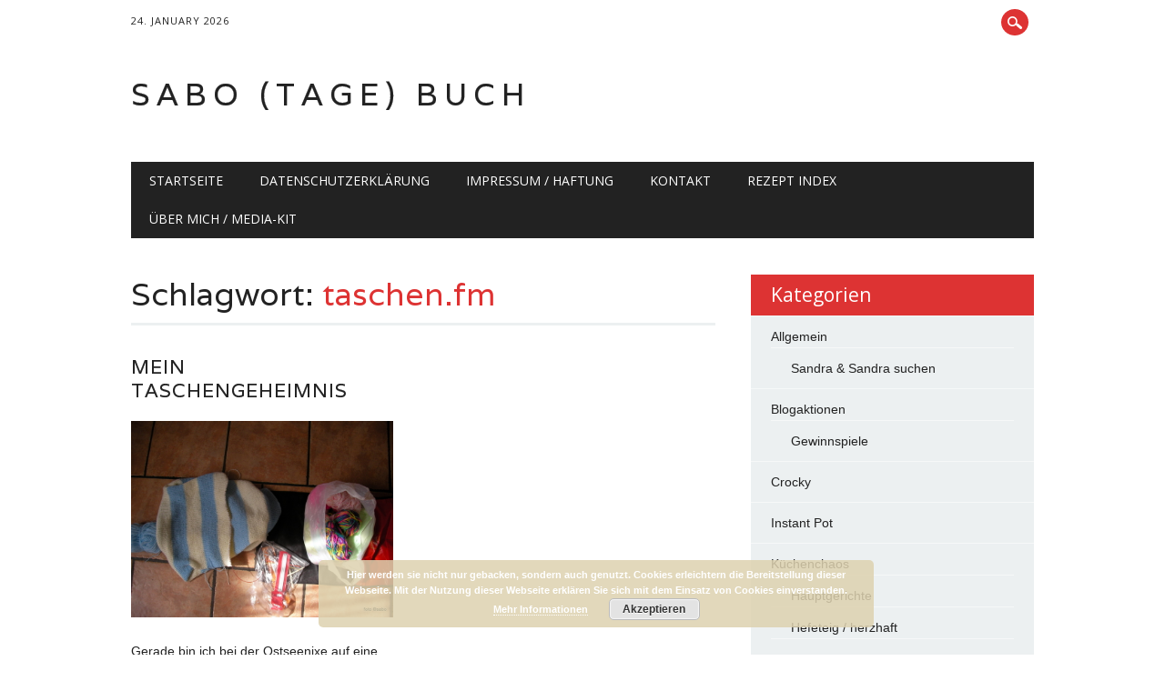

--- FILE ---
content_type: text/html; charset=UTF-8
request_url: http://www.sabotagebuch.de/tag/taschen-fm/
body_size: 7711
content:
<!DOCTYPE html>
<html lang="de-DE" class="no-js" prefix="og: http://ogp.me/ns#">
<head>
<meta charset="UTF-8" />
<meta name="viewport" content="width=device-width, initial-scale=1" />
<link rel="pingback" href="http://www.sabotagebuch.de/xmlrpc.php" />

<title>taschen.fm Archive - sabo (tage) buch</title>

<!-- This site is optimized with the Yoast SEO plugin v7.9 - https://yoast.com/wordpress/plugins/seo/ -->
<link rel="canonical" href="http://www.sabotagebuch.de/tag/taschen-fm/" />
<meta property="og:locale" content="de_DE" />
<meta property="og:type" content="object" />
<meta property="og:title" content="taschen.fm Archive - sabo (tage) buch" />
<meta property="og:url" content="http://www.sabotagebuch.de/tag/taschen-fm/" />
<meta property="og:site_name" content="sabo (tage) buch" />
<meta property="fb:app_id" content="&lt;meta property=&quot;fb:admins&quot; content=&quot;1736025740&quot; /&gt;" />
<meta name="twitter:card" content="summary" />
<meta name="twitter:title" content="taschen.fm Archive - sabo (tage) buch" />
<meta name="twitter:site" content="@sabolein" />
<!-- / Yoast SEO plugin. -->

<link rel='dns-prefetch' href='//www.sabotagebuch.de' />
<link rel='dns-prefetch' href='//fonts.googleapis.com' />
<link rel='dns-prefetch' href='//s.w.org' />
<link rel="alternate" type="application/rss+xml" title="sabo (tage) buch &raquo; Feed" href="http://www.sabotagebuch.de/feed/" />
<link rel="alternate" type="application/rss+xml" title="sabo (tage) buch &raquo; Kommentar-Feed" href="http://www.sabotagebuch.de/comments/feed/" />
<link rel="alternate" type="application/rss+xml" title="sabo (tage) buch &raquo; taschen.fm Schlagwort-Feed" href="http://www.sabotagebuch.de/tag/taschen-fm/feed/" />
		<script type="text/javascript">
			window._wpemojiSettings = {"baseUrl":"https:\/\/s.w.org\/images\/core\/emoji\/2.3\/72x72\/","ext":".png","svgUrl":"https:\/\/s.w.org\/images\/core\/emoji\/2.3\/svg\/","svgExt":".svg","source":{"concatemoji":"http:\/\/www.sabotagebuch.de\/wp-includes\/js\/wp-emoji-release.min.js?ver=4.9.1"}};
			!function(a,b,c){function d(a,b){var c=String.fromCharCode;l.clearRect(0,0,k.width,k.height),l.fillText(c.apply(this,a),0,0);var d=k.toDataURL();l.clearRect(0,0,k.width,k.height),l.fillText(c.apply(this,b),0,0);var e=k.toDataURL();return d===e}function e(a){var b;if(!l||!l.fillText)return!1;switch(l.textBaseline="top",l.font="600 32px Arial",a){case"flag":return!(b=d([55356,56826,55356,56819],[55356,56826,8203,55356,56819]))&&(b=d([55356,57332,56128,56423,56128,56418,56128,56421,56128,56430,56128,56423,56128,56447],[55356,57332,8203,56128,56423,8203,56128,56418,8203,56128,56421,8203,56128,56430,8203,56128,56423,8203,56128,56447]),!b);case"emoji":return b=d([55358,56794,8205,9794,65039],[55358,56794,8203,9794,65039]),!b}return!1}function f(a){var c=b.createElement("script");c.src=a,c.defer=c.type="text/javascript",b.getElementsByTagName("head")[0].appendChild(c)}var g,h,i,j,k=b.createElement("canvas"),l=k.getContext&&k.getContext("2d");for(j=Array("flag","emoji"),c.supports={everything:!0,everythingExceptFlag:!0},i=0;i<j.length;i++)c.supports[j[i]]=e(j[i]),c.supports.everything=c.supports.everything&&c.supports[j[i]],"flag"!==j[i]&&(c.supports.everythingExceptFlag=c.supports.everythingExceptFlag&&c.supports[j[i]]);c.supports.everythingExceptFlag=c.supports.everythingExceptFlag&&!c.supports.flag,c.DOMReady=!1,c.readyCallback=function(){c.DOMReady=!0},c.supports.everything||(h=function(){c.readyCallback()},b.addEventListener?(b.addEventListener("DOMContentLoaded",h,!1),a.addEventListener("load",h,!1)):(a.attachEvent("onload",h),b.attachEvent("onreadystatechange",function(){"complete"===b.readyState&&c.readyCallback()})),g=c.source||{},g.concatemoji?f(g.concatemoji):g.wpemoji&&g.twemoji&&(f(g.twemoji),f(g.wpemoji)))}(window,document,window._wpemojiSettings);
		</script>
		<style type="text/css">
img.wp-smiley,
img.emoji {
	display: inline !important;
	border: none !important;
	box-shadow: none !important;
	height: 1em !important;
	width: 1em !important;
	margin: 0 .07em !important;
	vertical-align: -0.1em !important;
	background: none !important;
	padding: 0 !important;
}
</style>
<link rel='stylesheet' id='apss-font-awesome-four-css'  href='http://www.sabotagebuch.de/wp-content/plugins/accesspress-social-share/css/font-awesome.min.css?ver=4.5.4' type='text/css' media='all' />
<link rel='stylesheet' id='apss-frontend-css-css'  href='http://www.sabotagebuch.de/wp-content/plugins/accesspress-social-share/css/frontend.css?ver=4.5.4' type='text/css' media='all' />
<link rel='stylesheet' id='apss-font-opensans-css'  href='//fonts.googleapis.com/css?family=Open+Sans&#038;ver=4.9.1' type='text/css' media='all' />
<link rel='stylesheet' id='zrdn-recipeblock-grid-css'  href='http://www.sabotagebuch.de/wp-content/plugins/zip-recipes/styles/zrdn-grid.min.css?ver=7.1.2' type='text/css' media='all' />
<link rel='stylesheet' id='zrdn-recipes-css'  href='http://www.sabotagebuch.de/wp-content/plugins/zip-recipes/styles/zlrecipe-std.min.css?ver=7.1.2' type='text/css' media='all' />
<link rel='stylesheet' id='newswire_style-css'  href='http://www.sabotagebuch.de/wp-content/themes/the-newswire/style.css?ver=4.9.1' type='text/css' media='all' />
<link rel='stylesheet' id='RecipeIndexStyleSheets-css'  href='http://www.sabotagebuch.de/wp-content/plugins/visual-recipe-index/css/style.css?ver=4.9.1' type='text/css' media='all' />
<script type='text/javascript' src='http://www.sabotagebuch.de/wp-includes/js/jquery/jquery.js?ver=1.12.4'></script>
<script type='text/javascript' src='http://www.sabotagebuch.de/wp-includes/js/jquery/jquery-migrate.min.js?ver=1.4.1'></script>
<script type='text/javascript' src='http://www.sabotagebuch.de/wp-content/themes/the-newswire/library/js/modernizr-2.6.2.min.js?ver=2.6.2'></script>
<script type='text/javascript' src='http://www.sabotagebuch.de/wp-includes/js/imagesloaded.min.js?ver=3.2.0'></script>
<script type='text/javascript' src='http://www.sabotagebuch.de/wp-content/themes/the-newswire/library/js/jquery.cycle2.min.js?ver=4.9.1'></script>
<script type='text/javascript' src='http://www.sabotagebuch.de/wp-content/themes/the-newswire/library/js/jquery.cycle2.tile.min.js?ver=4.9.1'></script>
<script type='text/javascript' src='http://www.sabotagebuch.de/wp-content/themes/the-newswire/library/js/jquery.cycle2.shuffle.min.js?ver=4.9.1'></script>
<script type='text/javascript' src='http://www.sabotagebuch.de/wp-content/themes/the-newswire/library/js/jquery.cycle2.scrollVert.min.js?ver=4.9.1'></script>
<script type='text/javascript' src='http://www.sabotagebuch.de/wp-includes/js/masonry.min.js?ver=3.3.2'></script>
<script type='text/javascript' src='http://www.sabotagebuch.de/wp-includes/js/jquery/jquery.masonry.min.js?ver=3.1.2b'></script>
<script type='text/javascript' src='http://www.sabotagebuch.de/wp-content/themes/the-newswire/library/js/scripts.js?ver=1.0.0'></script>
<link rel='https://api.w.org/' href='http://www.sabotagebuch.de/wp-json/' />
<link rel="EditURI" type="application/rsd+xml" title="RSD" href="http://www.sabotagebuch.de/xmlrpc.php?rsd" />
<link rel="wlwmanifest" type="application/wlwmanifest+xml" href="http://www.sabotagebuch.de/wp-includes/wlwmanifest.xml" /> 
<meta name="generator" content="WordPress 4.9.1" />
<link rel="icon" href="http://www.sabotagebuch.de/wp-content/uploads/2020/12/cropped-Sabotagebuch-1-32x32.jpg" sizes="32x32" />
<link rel="icon" href="http://www.sabotagebuch.de/wp-content/uploads/2020/12/cropped-Sabotagebuch-1-192x192.jpg" sizes="192x192" />
<link rel="apple-touch-icon-precomposed" href="http://www.sabotagebuch.de/wp-content/uploads/2020/12/cropped-Sabotagebuch-1-180x180.jpg" />
<meta name="msapplication-TileImage" content="http://www.sabotagebuch.de/wp-content/uploads/2020/12/cropped-Sabotagebuch-1-270x270.jpg" />
</head>

<body class="archive tag tag-taschen-fm tag-272 single-author">

<div id="wrapper">

    <div id="search-box-wrap">
        <div id="search-box">
           <div id="close-x">x</div>
           <form role="search" method="get" id="searchform" class="searchform" action="http://www.sabotagebuch.de/">
				<div>
					<label class="screen-reader-text" for="s">Suche nach:</label>
					<input type="text" value="" name="s" id="s" />
					<input type="submit" id="searchsubmit" value="Suche" />
				</div>
			</form>        </div>
    </div>
    
    <div id="container">
        
    
        <header id="branding" role="banner">
        
          <div id="top-head" >
          
            <div id="top-nav" class="clearfix">
                <div class="cur-date">
					24. January 2026				</div>
                            </div>
          
            <div id="social-media">
            
                                
                                
                                
                                
                                
                                
                                
                                
                                
                                
                                
                                
                                
                <div id="search-icon"></div>
    
            </div>
            
          </div>
        
          <div id="inner-header" class="clearfix">
          
            <div id="site-heading">
                                <div id="site-title"><a href="http://www.sabotagebuch.de/" title="sabo (tage) buch" rel="home">sabo (tage) buch</a></div>
                            </div>
            
            
          <div id="newswire-banner">
          	
<!-- Add 468x60 Banner Code Below This Comment -->

          </div>
    
            <div class="clearfix"></div>
          </div>
          
            <nav id="access" role="navigation">
                <h1 class="assistive-text section-heading">Hauptmenü</h1>
                <div class="skip-link screen-reader-text"><a href="#content" title="Zum Inhalt springen">Zum Inhalt springen</a></div>
    
                <div class="menu"><ul><li ><a href="http://www.sabotagebuch.de/">Startseite</a></li><li class="page_item page-item-118240"><a href="http://www.sabotagebuch.de/datenschutzerklaerung/">Datenschutzerklärung</a></li><li class="page_item page-item-16"><a href="http://www.sabotagebuch.de/impressum-haftung/">Impressum / Haftung</a></li><li class="page_item page-item-37"><a href="http://www.sabotagebuch.de/kontakt/">Kontakt</a></li><li class="page_item page-item-9350"><a href="http://www.sabotagebuch.de/rezept-index/">Rezept Index</a></li><li class="page_item page-item-2"><a href="http://www.sabotagebuch.de/media-kit-ueber-mich/">über mich / Media-Kit</a></li></ul></div>    
            </nav><!-- #access -->
    
        </header><!-- #branding -->

    <div id="content" class="clearfix">
        
        <div id="main" class="col620 clearfix" role="main">

			
				<header class="page-header">
					<h1 class="page-title">Schlagwort: <span class="colortxt">taschen.fm</span></h1>

									</header>

				                
                <div id="grid-wrap" class="clearfix">
                
								
					<div class="grid-box">
					
<article id="post-1205" class="post-1205 post type-post status-publish format-standard hentry category-blogaktionen tag-aktion tag-taschen-fm tag-taschengeheimnis">
	
	<header class="entry-header">
		<h2 class="entry-title"><a href="http://www.sabotagebuch.de/2011/08/31/mein-taschengeheimnis/" title="Permanentlink zu mein Taschengeheimnis" rel="bookmark">mein Taschengeheimnis</a></h2>

	</header><!-- .entry-header -->
    
        			<div class="imgthumb"><a href="http://www.sabotagebuch.de/2011/08/31/mein-taschengeheimnis/" rel="bookmark" title="mein Taschengeheimnis"><img width="800" height="600" src="http://www.sabotagebuch.de/wp-content/uploads/2011/08/SANY04732.jpg" class="attachment-full size-full" alt="" srcset="http://www.sabotagebuch.de/wp-content/uploads/2011/08/SANY04732.jpg 800w, http://www.sabotagebuch.de/wp-content/uploads/2011/08/SANY04732-300x225.jpg 300w" sizes="(max-width: 800px) 100vw, 800px" /></a></div>
            
	        

	<div class="entry-content post-content">
    	Gerade bin ich bei der Ostseenixe auf eine witzige Aktion gestoßen. Das ist jetzt sozusagen kurz vor knapp, das...	</div><!-- .entry-content -->


	<footer class="entry-meta">
    	
								<span class="cat-meta-color">
				<a href="http://www.sabotagebuch.de/category/blogaktionen/" rel="tag">Blogaktionen</a>			</span>
			
		
		<div class="colorbar"></div>
	</footer><!-- #entry-meta -->
</article><!-- #post-1205 -->
                    </div>

				                
                </div>

				
			
        </div> <!-- end #main -->

        		<div id="sidebar" class="widget-area col300" role="complementary">
            
			<div id="banner-sidebar">
                
<!-- Add Banner Code Below This Comment (max. 300px wide) -->
            </div>

			            	
                <aside id="categories" class="widget">
					<div class="widget-title">Kategorien</div>
					<ul>
							<li class="cat-item cat-item-1"><a href="http://www.sabotagebuch.de/category/allgemein/" >Allgemein</a>
<ul class='children'>
	<li class="cat-item cat-item-623"><a href="http://www.sabotagebuch.de/category/allgemein/sandra-sandra-suchen/" title="Always-sunny und Sabo-(Tage-)Buch suchen Eure Artikel. Das kann zum Beispiel ein Bild von Eurem Fernseher, ein Lieblingszitat, ein von Euch genutztes Hausmittelchen oder etwas ganz, ganz anderes sein.
Seid einfach gespannt und freut Euch mit uns auf nette Suchaufgaben durch das ganze Jahr.">Sandra &amp; Sandra suchen</a>
</li>
</ul>
</li>
	<li class="cat-item cat-item-8"><a href="http://www.sabotagebuch.de/category/blogaktionen/" >Blogaktionen</a>
<ul class='children'>
	<li class="cat-item cat-item-7"><a href="http://www.sabotagebuch.de/category/blogaktionen/gewinnspiele/" >Gewinnspiele</a>
</li>
</ul>
</li>
	<li class="cat-item cat-item-1461"><a href="http://www.sabotagebuch.de/category/crocky-kuechenchaos/" title="Rezepte für den Crocky / Crockpot / Slow Cooker">Crocky</a>
</li>
	<li class="cat-item cat-item-2266"><a href="http://www.sabotagebuch.de/category/instant-pot/" title="Rezepte für den Instant Pot (Low Carb / Keto werden gesondert gekennzeichnet)">Instant Pot</a>
</li>
	<li class="cat-item cat-item-6"><a href="http://www.sabotagebuch.de/category/kuechenchaos/" >Küchenchaos</a>
<ul class='children'>
	<li class="cat-item cat-item-1634"><a href="http://www.sabotagebuch.de/category/kuechenchaos/hauptgerichte/" >Hauptgerichte</a>
</li>
	<li class="cat-item cat-item-1629"><a href="http://www.sabotagebuch.de/category/kuechenchaos/hefeteig-herzhaft/" title="Hefeteig / herzhaft">Hefeteig / herzhaft</a>
</li>
	<li class="cat-item cat-item-1630"><a href="http://www.sabotagebuch.de/category/kuechenchaos/hefeteig-suess/" >Hefeteig / süß</a>
</li>
	<li class="cat-item cat-item-1632"><a href="http://www.sabotagebuch.de/category/kuechenchaos/kuchen-gebaeck/" >Kuchen / Gebäck</a>
</li>
	<li class="cat-item cat-item-1631"><a href="http://www.sabotagebuch.de/category/kuechenchaos/pastagerichte/" >Pastagerichte</a>
</li>
	<li class="cat-item cat-item-1635"><a href="http://www.sabotagebuch.de/category/kuechenchaos/sonstiges/" >Sonstiges</a>
</li>
	<li class="cat-item cat-item-1633"><a href="http://www.sabotagebuch.de/category/kuechenchaos/suesses-dessert/" >Süßes / Dessert</a>
</li>
</ul>
</li>
	<li class="cat-item cat-item-370"><a href="http://www.sabotagebuch.de/category/low-carb/" title="Low Carb Rezepte unterteilt in

Low Carb
-Brot/Gebäck
-Dessert
-Hauptgerichte
-Snack">Low Carb</a>
<ul class='children'>
	<li class="cat-item cat-item-1626"><a href="http://www.sabotagebuch.de/category/low-carb/low-carb-brot-gebaeck/" >Low Carb Brot / Gebäck</a>
</li>
	<li class="cat-item cat-item-1628"><a href="http://www.sabotagebuch.de/category/low-carb/low-carb-dessert/" >Low Carb Dessert</a>
</li>
	<li class="cat-item cat-item-1627"><a href="http://www.sabotagebuch.de/category/low-carb/low-carb-hauptgericht/" >Low Carb Hauptgericht</a>
</li>
	<li class="cat-item cat-item-1625"><a href="http://www.sabotagebuch.de/category/low-carb/low-carb-snacks/" >Low Carb Snacks</a>
</li>
</ul>
</li>
	<li class="cat-item cat-item-3"><a href="http://www.sabotagebuch.de/category/reviewstests/" title="Produktreviews, ausführliche und ehrliche Tests mit ausführlichen Artikeln. Ehrliche Bewertungen sind mir wichtig. Selbst angefertigte Fotos gehören für mich genauso zu einer Review wie eigener Text. Kritik ist da zu finden, wo sie angebracht ist.">Reviews / Tests</a>
</li>
	<li class="cat-item cat-item-1561"><a href="http://www.sabotagebuch.de/category/sabo-trifft/" title="Sabo trifft und stellt vor. Interessante Menschen, lesenswerte Blogs, Menschen hinter den Blogs. ">Sabo trifft &#8230;</a>
</li>
					</ul>
				</aside>
                
                <aside id="recent-posts" class="widget">
					<div class="widget-title">Aktuelle Beiträge</div>
					<ul>
						<li><a href="http://www.sabotagebuch.de/2025/10/20/warum-ein-hitzeschutz-spray-ein-muss-fuer-gesundes-haar-ist/" title="Look Warum ein Hitzeschutz Spray ein Muss für gesundes Haar ist" >Warum ein Hitzeschutz Spray ein Muss für gesundes Haar ist</a> </li> <li><a href="http://www.sabotagebuch.de/2025/09/27/wie-man-sein-eigenes-digitales-rezeptbuch-erstellt/" title="Look Wie man sein eigenes digitales Rezeptbuch erstellt" >Wie man sein eigenes digitales Rezeptbuch erstellt</a> </li> <li><a href="http://www.sabotagebuch.de/2025/01/31/wie-man-gruene-hausgemachte-oliven-zubereitet/" title="Look Wie man grüne hausgemachte Oliven zubereitet" >Wie man grüne hausgemachte Oliven zubereitet</a> </li> <li><a href="http://www.sabotagebuch.de/2024/07/06/den-lebenstraum-verwirklichen/" title="Look Den Lebenstraum verwirklichen" >Den Lebenstraum verwirklichen</a> </li> <li><a href="http://www.sabotagebuch.de/2024/06/19/zink-haut-haare-ausdauer-immunsystem/" title="Look Zink – Haut, Haare, Ausdauer, Immunsystem" >Zink – Haut, Haare, Ausdauer, Immunsystem</a> </li> <li><a href="http://www.sabotagebuch.de/2024/06/10/der-clevere-unterstand-fuer-das-auto-ein-carport/" title="Look Der clevere Unterstand für das Auto: ein Carport" >Der clevere Unterstand für das Auto: ein Carport</a> </li> <li><a href="http://www.sabotagebuch.de/2022/11/02/hanf-kann-die-ernaehrung-verbessern/" title="Look Hanf kann die Ernährung verbessern" >Hanf kann die Ernährung verbessern</a> </li> <li><a href="http://www.sabotagebuch.de/2022/09/25/kochen-mit-konvektomat/" title="Look Kochen mit Konvektomat" >Kochen mit Konvektomat</a> </li> <li><a href="http://www.sabotagebuch.de/2022/06/26/koerner-eiweissbrot-low-carb/" title="Look Körner-Eiweißbrot (Low Carb)" >Körner-Eiweißbrot (Low Carb)</a> </li> <li><a href="http://www.sabotagebuch.de/2022/04/28/vaporizer-versus-zigarette/" title="Look Vaporizer versus Zigarette " >Vaporizer versus Zigarette </a> </li>                     </ul>
				</aside>

				<aside id="archives" class="widget">
					<div class="widget-title">Archive</div>
					<ul>
							<li><a href='http://www.sabotagebuch.de/2025/10/'>Oktober 2025</a></li>
	<li><a href='http://www.sabotagebuch.de/2025/09/'>September 2025</a></li>
	<li><a href='http://www.sabotagebuch.de/2025/01/'>Januar 2025</a></li>
	<li><a href='http://www.sabotagebuch.de/2024/07/'>Juli 2024</a></li>
	<li><a href='http://www.sabotagebuch.de/2024/06/'>Juni 2024</a></li>
	<li><a href='http://www.sabotagebuch.de/2022/11/'>November 2022</a></li>
	<li><a href='http://www.sabotagebuch.de/2022/09/'>September 2022</a></li>
	<li><a href='http://www.sabotagebuch.de/2022/06/'>Juni 2022</a></li>
	<li><a href='http://www.sabotagebuch.de/2022/04/'>April 2022</a></li>
	<li><a href='http://www.sabotagebuch.de/2021/01/'>Januar 2021</a></li>
	<li><a href='http://www.sabotagebuch.de/2020/12/'>Dezember 2020</a></li>
	<li><a href='http://www.sabotagebuch.de/2020/11/'>November 2020</a></li>
	<li><a href='http://www.sabotagebuch.de/2020/08/'>August 2020</a></li>
	<li><a href='http://www.sabotagebuch.de/2020/04/'>April 2020</a></li>
	<li><a href='http://www.sabotagebuch.de/2020/03/'>März 2020</a></li>
	<li><a href='http://www.sabotagebuch.de/2020/02/'>Februar 2020</a></li>
	<li><a href='http://www.sabotagebuch.de/2020/01/'>Januar 2020</a></li>
	<li><a href='http://www.sabotagebuch.de/2019/12/'>Dezember 2019</a></li>
	<li><a href='http://www.sabotagebuch.de/2019/11/'>November 2019</a></li>
	<li><a href='http://www.sabotagebuch.de/2019/08/'>August 2019</a></li>
	<li><a href='http://www.sabotagebuch.de/2019/07/'>Juli 2019</a></li>
	<li><a href='http://www.sabotagebuch.de/2019/06/'>Juni 2019</a></li>
	<li><a href='http://www.sabotagebuch.de/2019/05/'>Mai 2019</a></li>
	<li><a href='http://www.sabotagebuch.de/2019/04/'>April 2019</a></li>
	<li><a href='http://www.sabotagebuch.de/2019/03/'>März 2019</a></li>
	<li><a href='http://www.sabotagebuch.de/2019/02/'>Februar 2019</a></li>
	<li><a href='http://www.sabotagebuch.de/2019/01/'>Januar 2019</a></li>
	<li><a href='http://www.sabotagebuch.de/2018/12/'>Dezember 2018</a></li>
	<li><a href='http://www.sabotagebuch.de/2018/11/'>November 2018</a></li>
	<li><a href='http://www.sabotagebuch.de/2018/10/'>Oktober 2018</a></li>
	<li><a href='http://www.sabotagebuch.de/2018/09/'>September 2018</a></li>
	<li><a href='http://www.sabotagebuch.de/2018/07/'>Juli 2018</a></li>
	<li><a href='http://www.sabotagebuch.de/2018/05/'>Mai 2018</a></li>
	<li><a href='http://www.sabotagebuch.de/2018/04/'>April 2018</a></li>
	<li><a href='http://www.sabotagebuch.de/2018/03/'>März 2018</a></li>
	<li><a href='http://www.sabotagebuch.de/2018/02/'>Februar 2018</a></li>
	<li><a href='http://www.sabotagebuch.de/2018/01/'>Januar 2018</a></li>
	<li><a href='http://www.sabotagebuch.de/2017/12/'>Dezember 2017</a></li>
	<li><a href='http://www.sabotagebuch.de/2017/11/'>November 2017</a></li>
	<li><a href='http://www.sabotagebuch.de/2017/10/'>Oktober 2017</a></li>
	<li><a href='http://www.sabotagebuch.de/2017/09/'>September 2017</a></li>
	<li><a href='http://www.sabotagebuch.de/2017/08/'>August 2017</a></li>
	<li><a href='http://www.sabotagebuch.de/2017/07/'>Juli 2017</a></li>
	<li><a href='http://www.sabotagebuch.de/2017/06/'>Juni 2017</a></li>
	<li><a href='http://www.sabotagebuch.de/2017/05/'>Mai 2017</a></li>
	<li><a href='http://www.sabotagebuch.de/2017/04/'>April 2017</a></li>
	<li><a href='http://www.sabotagebuch.de/2017/03/'>März 2017</a></li>
	<li><a href='http://www.sabotagebuch.de/2017/02/'>Februar 2017</a></li>
	<li><a href='http://www.sabotagebuch.de/2017/01/'>Januar 2017</a></li>
	<li><a href='http://www.sabotagebuch.de/2016/12/'>Dezember 2016</a></li>
	<li><a href='http://www.sabotagebuch.de/2016/11/'>November 2016</a></li>
	<li><a href='http://www.sabotagebuch.de/2016/10/'>Oktober 2016</a></li>
	<li><a href='http://www.sabotagebuch.de/2016/09/'>September 2016</a></li>
	<li><a href='http://www.sabotagebuch.de/2016/08/'>August 2016</a></li>
	<li><a href='http://www.sabotagebuch.de/2016/07/'>Juli 2016</a></li>
	<li><a href='http://www.sabotagebuch.de/2016/06/'>Juni 2016</a></li>
	<li><a href='http://www.sabotagebuch.de/2016/05/'>Mai 2016</a></li>
	<li><a href='http://www.sabotagebuch.de/2016/04/'>April 2016</a></li>
	<li><a href='http://www.sabotagebuch.de/2016/03/'>März 2016</a></li>
	<li><a href='http://www.sabotagebuch.de/2016/02/'>Februar 2016</a></li>
	<li><a href='http://www.sabotagebuch.de/2016/01/'>Januar 2016</a></li>
	<li><a href='http://www.sabotagebuch.de/2015/12/'>Dezember 2015</a></li>
	<li><a href='http://www.sabotagebuch.de/2015/11/'>November 2015</a></li>
	<li><a href='http://www.sabotagebuch.de/2015/10/'>Oktober 2015</a></li>
	<li><a href='http://www.sabotagebuch.de/2015/09/'>September 2015</a></li>
	<li><a href='http://www.sabotagebuch.de/2015/08/'>August 2015</a></li>
	<li><a href='http://www.sabotagebuch.de/2015/07/'>Juli 2015</a></li>
	<li><a href='http://www.sabotagebuch.de/2015/06/'>Juni 2015</a></li>
	<li><a href='http://www.sabotagebuch.de/2015/05/'>Mai 2015</a></li>
	<li><a href='http://www.sabotagebuch.de/2015/04/'>April 2015</a></li>
	<li><a href='http://www.sabotagebuch.de/2015/03/'>März 2015</a></li>
	<li><a href='http://www.sabotagebuch.de/2015/02/'>Februar 2015</a></li>
	<li><a href='http://www.sabotagebuch.de/2015/01/'>Januar 2015</a></li>
	<li><a href='http://www.sabotagebuch.de/2014/12/'>Dezember 2014</a></li>
	<li><a href='http://www.sabotagebuch.de/2014/11/'>November 2014</a></li>
	<li><a href='http://www.sabotagebuch.de/2014/10/'>Oktober 2014</a></li>
	<li><a href='http://www.sabotagebuch.de/2014/09/'>September 2014</a></li>
	<li><a href='http://www.sabotagebuch.de/2014/08/'>August 2014</a></li>
	<li><a href='http://www.sabotagebuch.de/2014/07/'>Juli 2014</a></li>
	<li><a href='http://www.sabotagebuch.de/2014/06/'>Juni 2014</a></li>
	<li><a href='http://www.sabotagebuch.de/2014/05/'>Mai 2014</a></li>
	<li><a href='http://www.sabotagebuch.de/2014/04/'>April 2014</a></li>
	<li><a href='http://www.sabotagebuch.de/2014/03/'>März 2014</a></li>
	<li><a href='http://www.sabotagebuch.de/2014/02/'>Februar 2014</a></li>
	<li><a href='http://www.sabotagebuch.de/2014/01/'>Januar 2014</a></li>
	<li><a href='http://www.sabotagebuch.de/2013/12/'>Dezember 2013</a></li>
	<li><a href='http://www.sabotagebuch.de/2013/11/'>November 2013</a></li>
	<li><a href='http://www.sabotagebuch.de/2013/10/'>Oktober 2013</a></li>
	<li><a href='http://www.sabotagebuch.de/2013/09/'>September 2013</a></li>
	<li><a href='http://www.sabotagebuch.de/2013/08/'>August 2013</a></li>
	<li><a href='http://www.sabotagebuch.de/2013/07/'>Juli 2013</a></li>
	<li><a href='http://www.sabotagebuch.de/2013/06/'>Juni 2013</a></li>
	<li><a href='http://www.sabotagebuch.de/2013/05/'>Mai 2013</a></li>
	<li><a href='http://www.sabotagebuch.de/2013/04/'>April 2013</a></li>
	<li><a href='http://www.sabotagebuch.de/2013/03/'>März 2013</a></li>
	<li><a href='http://www.sabotagebuch.de/2013/02/'>Februar 2013</a></li>
	<li><a href='http://www.sabotagebuch.de/2013/01/'>Januar 2013</a></li>
	<li><a href='http://www.sabotagebuch.de/2012/12/'>Dezember 2012</a></li>
	<li><a href='http://www.sabotagebuch.de/2012/11/'>November 2012</a></li>
	<li><a href='http://www.sabotagebuch.de/2012/10/'>Oktober 2012</a></li>
	<li><a href='http://www.sabotagebuch.de/2012/09/'>September 2012</a></li>
	<li><a href='http://www.sabotagebuch.de/2012/08/'>August 2012</a></li>
	<li><a href='http://www.sabotagebuch.de/2012/07/'>Juli 2012</a></li>
	<li><a href='http://www.sabotagebuch.de/2012/06/'>Juni 2012</a></li>
	<li><a href='http://www.sabotagebuch.de/2012/05/'>Mai 2012</a></li>
	<li><a href='http://www.sabotagebuch.de/2012/04/'>April 2012</a></li>
	<li><a href='http://www.sabotagebuch.de/2012/03/'>März 2012</a></li>
	<li><a href='http://www.sabotagebuch.de/2012/02/'>Februar 2012</a></li>
	<li><a href='http://www.sabotagebuch.de/2012/01/'>Januar 2012</a></li>
	<li><a href='http://www.sabotagebuch.de/2011/12/'>Dezember 2011</a></li>
	<li><a href='http://www.sabotagebuch.de/2011/11/'>November 2011</a></li>
	<li><a href='http://www.sabotagebuch.de/2011/10/'>Oktober 2011</a></li>
	<li><a href='http://www.sabotagebuch.de/2011/09/'>September 2011</a></li>
	<li><a href='http://www.sabotagebuch.de/2011/08/'>August 2011</a></li>
	<li><a href='http://www.sabotagebuch.de/2011/07/'>Juli 2011</a></li>
	<li><a href='http://www.sabotagebuch.de/2011/06/'>Juni 2011</a></li>
	<li><a href='http://www.sabotagebuch.de/2011/05/'>Mai 2011</a></li>
	<li><a href='http://www.sabotagebuch.de/2011/04/'>April 2011</a></li>
	<li><a href='http://www.sabotagebuch.de/2011/03/'>März 2011</a></li>
	<li><a href='http://www.sabotagebuch.de/2011/02/'>Februar 2011</a></li>
					</ul>
				</aside>

					</div><!-- #sidebar .widget-area -->

    </div> <!-- end #content -->
        

	</div><!-- #container -->

	<div class="push"></div>

</div><!-- #wrapper -->

<footer id="colophon" role="contentinfo">
		<div id="site-generator">

			&copy; sabo (tage) buch                        
		</div>
	</footer><!-- #colophon -->

<link rel='stylesheet' id='basecss-css'  href='http://www.sabotagebuch.de/wp-content/plugins/eu-cookie-law/css/style.css?ver=4.9.1' type='text/css' media='all' />
<script type='text/javascript'>
/* <![CDATA[ */
var frontend_ajax_object = {"ajax_url":"http:\/\/www.sabotagebuch.de\/wp-admin\/admin-ajax.php","ajax_nonce":"ddbea3fed5"};
/* ]]> */
</script>
<script type='text/javascript' src='http://www.sabotagebuch.de/wp-content/plugins/accesspress-social-share/js/frontend.js?ver=4.5.4'></script>
<script type='text/javascript'>
/* <![CDATA[ */
var zrdn_print_styles = {"grid_style":"http:\/\/www.sabotagebuch.de\/wp-content\/plugins\/zip-recipes\/styles\/zrdn-grid.css?v=7.1.2","stylesheet_url":"http:\/\/www.sabotagebuch.de\/wp-content\/plugins\/zip-recipes\/styles\/zlrecipe-std.css?v=7.1.2","print_css":"http:\/\/www.sabotagebuch.de\/wp-content\/plugins\/zip-recipes\/styles\/zrdn-print.css?v=7.1.2"};
/* ]]> */
</script>
<script type='text/javascript' src='http://www.sabotagebuch.de/wp-content/plugins/zip-recipes/scripts/zlrecipe_print.min.js?ver=7.1.2'></script>
<script type='text/javascript' src='http://www.sabotagebuch.de/wp-includes/js/wp-embed.min.js?ver=4.9.1'></script>
<script type='text/javascript'>
/* <![CDATA[ */
var eucookielaw_data = {"euCookieSet":"","autoBlock":"0","expireTimer":"183","scrollConsent":"0","networkShareURL":"","isCookiePage":"","isRefererWebsite":""};
/* ]]> */
</script>
<script type='text/javascript' src='http://www.sabotagebuch.de/wp-content/plugins/eu-cookie-law/js/scripts.js?ver=3.1.6'></script>
<script type="text/javascript">paginateVal = 0;</script><!-- Eu Cookie Law 3.1.6 --><div class="pea_cook_wrapper pea_cook_bottomcenter" style="color:#FFFFFF;background:rgb(221,210,175);background: rgba(221,210,175,0.85);"><p>Hier werden sie nicht nur gebacken, sondern auch  genutzt. Cookies erleichtern die Bereitstellung dieser Webseite. Mit der Nutzung dieser Webseite erklären Sie sich mit dem Einsatz von Cookies einverstanden. <a style="color:#FFFFFF;" href="#" id="fom">Mehr Informationen</a> <button id="pea_cook_btn" class="pea_cook_btn">Akzeptieren</button></p></div><div class="pea_cook_more_info_popover"><div class="pea_cook_more_info_popover_inner" style="color:#FFFFFF;background-color: rgba(221,210,175,0.9);"><p>Die Cookie-Einstellungen auf dieser Website sind auf "Cookies zulassen" eingestellt, um das beste Surferlebnis zu ermöglichen. Wenn du diese Website ohne Änderung der Cookie-Einstellungen verwendest oder auf "Akzeptieren" klickst, erklärst du sich damit einverstanden.</p><p><a style="color:#FFFFFF;" href="#" id="pea_close">Schließen</a></p></div></div>

</body>
</html>